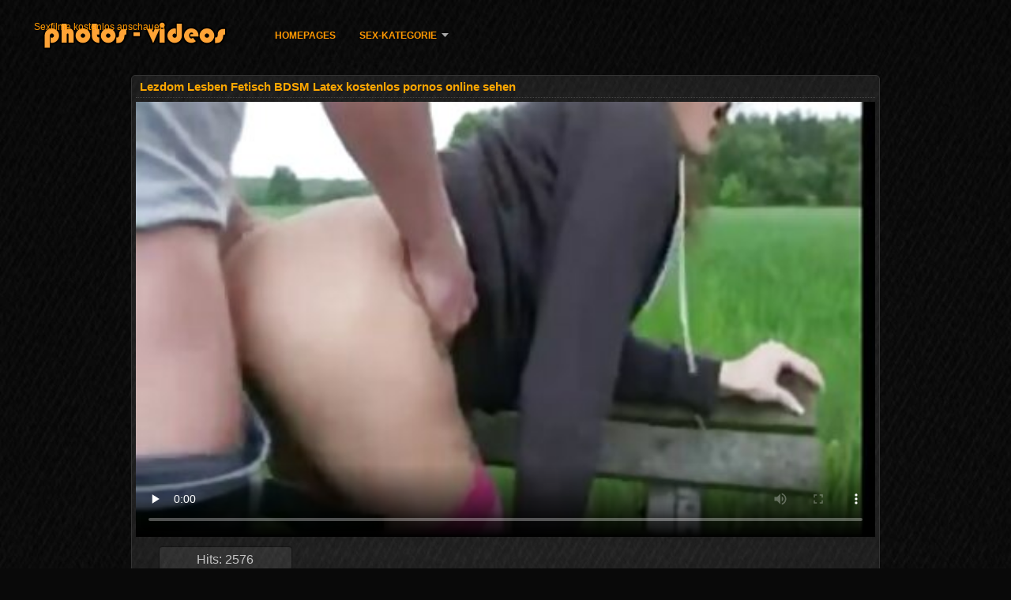

--- FILE ---
content_type: text/html; charset=UTF-8
request_url: https://de.amatorvideok.top/video/28/lezdom-lesben-fetisch-bdsm-latex-kostenlos-pornos-online-sehen
body_size: 10059
content:
<!DOCTYPE html>
<html lang="de">
<head>
<meta http-equiv="Content-Language" content="de" />
<title>Lezdom Lesben Fetisch BDSM Latex kostenlos pornos online sehen</title>
<meta http-equiv="Content-Type" content="text/html; charset=utf-8" />
<meta name="viewport" content="width=device-width, initial-scale=1.0">
<meta http-equiv="X-UA-Compatible" content="IE=edge" />
<meta name="keywords" content="Sexfilme kostenlos anschauen, sex porno sexy porno-videos " />
<meta name="description" content="Zwei Lesben dominieren eine kostenlos pornos online sehen dritte" />
<link rel="canonical" href="https://de.amatorvideok.top/video/28/lezdom-lesben-fetisch-bdsm-latex-kostenlos-pornos-online-sehen/"/>
<link rel="shortcut icon" href="https://de.amatorvideok.top/files/favicon.ico" />
<link rel="stylesheet" href="https://de.amatorvideok.top/files/style_new.css" type="text/css" media="all">
<meta name="author" content="PornoMan" />
<meta name="robots" content="ALL" />
<meta name="revisit-after" content="1 day" />
<meta name="rating" content="RTA-5042-1996-1400-1577-RTA" />
<base target="_blank">
<style>body,.video_block {font-family: Arial;}</style></head>
<body><header role="banner">
<div id="header">
<div class="header_holder"><nav role="navigation">
<div id="logo"><a href="https://de.amatorvideok.top/" target="_self">Sexfilme kostenlos anschauen</a></div>
<div id="top-menu">
<a href="https://de.amatorvideok.top/" target="_self">Homepages </a>
<span class="categoriesHref"><a title="Porno-Kategorie " href="https://de.amatorvideok.top/categoryall.html" class=" cathref drop_down" target="_self">Sex-Kategorie <span class="dropdown_arrow"></span></a><div class="arrow_popup"></div><div class="cat_popup">
<ul class="categories_dropdown_ul">
<li><a title="Amateur-ficken" href="https://de.amatorvideok.top/category/amateur/" target="_self">Amateur-ficken</a></li><li><a title="HD" href="https://de.amatorvideok.top/category/hd/" target="_self">HD</a></li><li><a title="Sexy teens" href="https://de.amatorvideok.top/category/teens/" target="_self">Sexy teens</a></li><li><a title="Orientalische porno" href="https://de.amatorvideok.top/category/asian/" target="_self">Orientalische porno</a></li><li><a title="Reife xxx" href="https://de.amatorvideok.top/category/matures/" target="_self">Reife xxx</a></li><li><a title="Sexy milf" href="https://de.amatorvideok.top/category/milf/" target="_self">Sexy milf</a></li><li><a title="Heißen blowjob" href="https://de.amatorvideok.top/category/blowjobs/" target="_self">Heißen blowjob</a></li><li><a title="Harte sex-hd" href="https://de.amatorvideok.top/category/hardcore/" target="_self">Harte sex-hd</a></li><li><a title="Große Natürliche Titten" href="https://de.amatorvideok.top/category/big_boobs/" target="_self">Große Natürliche Titten</a></li><li><a title="Cumshot Filme" href="https://de.amatorvideok.top/category/cumshots/" target="_self">Cumshot Filme</a></li>
</ul><ul class="categories_dropdown_ul">
<li><a title="Sexy masturbation" href="https://de.amatorvideok.top/category/masturbation/" target="_self">Sexy masturbation</a></li><li><a title="Anal-sex-video" href="https://de.amatorvideok.top/category/anal/" target="_self">Anal-sex-video</a></li><li><a title="Japanisch" href="https://de.amatorvideok.top/category/japanese/" target="_self">Japanisch</a></li><li><a title="Muschi" href="https://de.amatorvideok.top/category/pussy/" target="_self">Muschi</a></li><li><a title="Bespitzelung" href="https://de.amatorvideok.top/category/voyeur/" target="_self">Bespitzelung</a></li><li><a title="Alt+jung" href="https://de.amatorvideok.top/category/old+young/" target="_self">Alt+jung</a></li><li><a title="Heiße Frauen" href="https://de.amatorvideok.top/category/babes/" target="_self">Heiße Frauen</a></li><li><a title="Frau" href="https://de.amatorvideok.top/category/wife/" target="_self">Frau</a></li><li><a title="Mammy" href="https://de.amatorvideok.top/category/grannies/" target="_self">Mammy</a></li><li><a title="Bbw" href="https://de.amatorvideok.top/category/bbw/" target="_self">Bbw</a></li>
</ul><ul class="categories_dropdown_ul">
<li><a title="Öffentliche Nacktheit und sex" href="https://de.amatorvideok.top/category/public_nudity/" target="_self">Öffentliche Nacktheit und sex</a></li><li><a title="Lesben in der Liebe" href="https://de.amatorvideok.top/category/lesbians/" target="_self">Lesben in der Liebe</a></li><li><a title="Interracial" href="https://de.amatorvideok.top/category/interracial/" target="_self">Interracial</a></li><li><a title="Sexy Blondinen" href="https://de.amatorvideok.top/category/blondes/" target="_self">Sexy Blondinen</a></li><li><a title="Versteckte Nocken" href="https://de.amatorvideok.top/category/hidden_cams/" target="_self">Versteckte Nocken</a></li><li><a title="Sexy Deutsche" href="https://de.amatorvideok.top/category/german/" target="_self">Sexy Deutsche</a></li><li><a title="Sexy brünetten" href="https://de.amatorvideok.top/category/brunettes/" target="_self">Sexy brünetten</a></li><li><a title="Femdom" href="https://de.amatorvideok.top/category/femdom/" target="_self">Femdom</a></li><li><a title="Sexy handjobs" href="https://de.amatorvideok.top/category/handjobs/" target="_self">Sexy handjobs</a></li><li><a title="Hardcore bdsm" href="https://de.amatorvideok.top/category/bdsm/" target="_self">Hardcore bdsm</a></li>
</ul><ul class="categories_dropdown_ul">
<li><a title="Creampie" href="https://de.amatorvideok.top/category/creampie/" target="_self">Creampie</a></li><li><a title="Haarig" href="https://de.amatorvideok.top/category/hairy/" target="_self">Haarig</a></li><li><a title="Sexspielzeug" href="https://de.amatorvideok.top/category/sex_toys/" target="_self">Sexspielzeug</a></li><li><a title="Facials" href="https://de.amatorvideok.top/category/facials/" target="_self">Facials</a></li><li><a title="Sexy blinkt" href="https://de.amatorvideok.top/category/flashing/" target="_self">Sexy blinkt</a></li><li><a title="Sexy pov" href="https://de.amatorvideok.top/category/pov/" target="_self">Sexy pov</a></li><li><a title="Sex Strümpfe" href="https://de.amatorvideok.top/category/stockings/" target="_self">Sex Strümpfe</a></li><li><a title="Gruppensex" href="https://de.amatorvideok.top/category/group_sex/" target="_self">Gruppensex</a></li><li><a title="Sexy Titten" href="https://de.amatorvideok.top/category/tits/" target="_self">Sexy Titten</a></li><li><a title="Sexy Hahnrei" href="https://de.amatorvideok.top/category/cuckold/" target="_self">Sexy Hahnrei</a></li>
</ul><ul class="categories_dropdown_ul">
<li><a title="Sexy Dreier" href="https://de.amatorvideok.top/category/threesomes/" target="_self">Sexy Dreier</a></li><li><a title="Schwarzer porno" href="https://de.amatorvideok.top/category/black+ebony/" target="_self">Schwarzer porno</a></li><li><a title="Sexy webcams" href="https://de.amatorvideok.top/category/webcams/" target="_self">Sexy webcams</a></li><li><a title="Sex Pornostars" href="https://de.amatorvideok.top/category/pornstars/" target="_self">Sex Pornostars</a></li><li><a title="Sexy celebrities" href="https://de.amatorvideok.top/category/celebrities/" target="_self">Sexy celebrities</a></li><li><a title="Sexy Französisch" href="https://de.amatorvideok.top/category/french/" target="_self">Sexy Französisch</a></li><li><a title="Sexy dildo" href="https://de.amatorvideok.top/category/dildo/" target="_self">Sexy dildo</a></li><li><a title="Sexy Mama" href="https://de.amatorvideok.top/category/mom/" target="_self">Sexy Mama</a></li><li><a title="Nahaufnahmen" href="https://de.amatorvideok.top/category/close-ups/" target="_self">Nahaufnahmen</a></li><li><a title="Xxx großer Schwanz" href="https://de.amatorvideok.top/category/big_cock/" target="_self">Xxx großer Schwanz</a></li>
</ul><span style="float:none;clear:both;"></span><div class="div_all_categories"><a class="all_categories" href="https://de.amatorvideok.top/categoryall.html" target="_self">Alle Themen </a></div></div></span>
</div>
</nav><div class="clear"></div>
</div>
</div>
</header><main role="main"><div id="content">
<div class="content"><div class="video_cols">
<div class="col_video">
<div>
<h1>Lezdom Lesben Fetisch BDSM Latex kostenlos pornos online sehen</h1>
<div class="flashdata"><div id="myElement">
<video preload="none" controls poster="https://de.amatorvideok.top/media/thumbs/8/v00028.jpg?1618531409" style="top: 0; left: 0; width: 100%; height: 100%; background-color: #000;"><source src="https://vs8.videosrc.net/s/e/e4/e414d5ded3d7e8115c0d495aaa056e8b.mp4?md5=jrfKe_4Kv0xY6shEQaL8VA&expires=1768988526" type="video/mp4"/></video>
</div></div>
<div class="video_extras">
<div class="video-views video-bubble">Hits:  2576</div>
<div class="clear"></div>
<div class="video-categories margin-categories"><div class="category-label">Website-Kategorien </div>
<a href="/category/amateur/">Amateur-ficken</a> <a href="/category/public_nudity/">Öffentliche Nacktheit und sex</a> <a href="/category/german/">Sexy Deutsche</a> <a href="/category/outdoor/">Xxx zu blinken</a> 
<a href="/tag/191/">kostenlos pornos online sehen</a> 
<div class="clear"></div></div>
<div class="story_desription">Zwei Lesben dominieren eine kostenlos pornos online sehen dritte</div></div>
</div>
</div>

<div class="col_side">XXX 
<ul class="video_list_top_days">		
<li class="one_col_video">
	<a href="https://de.amatorvideok.top/link.php"><span class="video_image"><img src="https://de.amatorvideok.top/media/thumbs/5/v07515.jpg?1620350158" alt="über das sexfilme umsonst ansehen Knie Band 5"/></span>
	<p>über das sexfilme umsonst ansehen Knie Band 5</p>
		<span class="duration">03:48</span>
		<div class="video_views"><i class="icon-visibility"></i>43435</div>
		<div class="mini-rating" title="Votes: 911">911<i class="icon-video-list-thumbs-up icon-thumbs-up"></i></div></a>
</li><li class="one_col_video">
	<a href="https://de.amatorvideok.top/link.php"><span class="video_image"><img src="https://de.amatorvideok.top/media/thumbs/6/v03336.jpg?1620534661" alt="Zia Evita Teil sexvidios kostenlos anschauen 1 D-S88"/></span>
	<p>Zia Evita Teil sexvidios kostenlos anschauen 1 D-S88</p>
		<span class="duration">04:24</span>
		<div class="video_views"><i class="icon-visibility"></i>46530</div>
		<div class="mini-rating" title="Votes: 913">913<i class="icon-video-list-thumbs-up icon-thumbs-up"></i></div></a>
</li><li class="one_col_video">
	<a href="/video/2336/sexy-anita-pearl-spielt-ihre-pornofilme-kostenlos-online-anschauen-muschi-mit-ihren-f%C3%BC%C3%9Fen/"><span class="video_image"><img src="https://de.amatorvideok.top/media/thumbs/6/v02336.jpg?1618454869" alt="Sexy Anita Pearl spielt ihre pornofilme kostenlos online anschauen Muschi mit ihren Füßen"/></span>
	<p>Sexy Anita Pearl spielt ihre pornofilme kostenlos online anschauen Muschi mit ihren Füßen</p>
		<span class="duration">04:17</span>
		<div class="video_views"><i class="icon-visibility"></i>44649</div>
		<div class="mini-rating" title="Votes: 790">790<i class="icon-video-list-thumbs-up icon-thumbs-up"></i></div></a>
</li>
<li class="clear"></li>
</ul></div>
<div class="clear"></div>
</div>
<div class="related">
<div class="block_head"><h2>Ähnliche Sexfilme kostenlos anschauen sexy hot Pornos </h2></div>
<ul class="video_list">		
<li class="video_block">
	<a href="https://de.amatorvideok.top/link.php"><span class="video_image"><img src="https://de.amatorvideok.top/media/thumbs/6/v04516.jpg?1619419553" alt="Ältere reife Schlampe verbreitet Muschi sex film ansehen wird gefickt" width="450" height="265"></span>
	<p>Ältere reife Schlampe verbreitet Muschi sex film ansehen wird gefickt</p>
		<span class="duration">05:40</span>
		<div class="video_views"><i class="icon-visibility"></i>40785</div>
		<div class="mini-rating" title="Votes: 712">712<i class="icon-video-list-thumbs-up icon-thumbs-up"></i></div></a>
</li><li class="video_block">
	<a href="https://de.amatorvideok.top/link.php"><span class="video_image"><img src="https://de.amatorvideok.top/media/thumbs/9/v05719.jpg?1621036889" alt="Sandwich 1 fickfilme ansehen" width="450" height="265"></span>
	<p>Sandwich 1 fickfilme ansehen</p>
		<span class="duration">05:55</span>
		<div class="video_views"><i class="icon-visibility"></i>42791</div>
		<div class="mini-rating" title="Votes: 641">641<i class="icon-video-list-thumbs-up icon-thumbs-up"></i></div></a>
</li><li class="video_block">
	<a href="/video/3400/rote-freie-pornos-ansehen-couch/"><span class="video_image"><img src="https://de.amatorvideok.top/media/thumbs/0/v03400.jpg?1622167239" alt="Rote freie pornos ansehen Couch" width="450" height="265"></span>
	<p>Rote freie pornos ansehen Couch</p>
		<span class="duration">09:48</span>
		<div class="video_views"><i class="icon-visibility"></i>36551</div>
		<div class="mini-rating" title="Votes: 471">471<i class="icon-video-list-thumbs-up icon-thumbs-up"></i></div></a>
</li><li class="video_block">
	<a href="https://de.amatorvideok.top/link.php"><span class="video_image"><img src="https://de.amatorvideok.top/media/thumbs/0/v04010.jpg?1617240770" alt="Wer ist diese scharfe Folter? 2 gratis porno kostenlos ansehen" width="450" height="265"></span>
	<p>Wer ist diese scharfe Folter? 2 gratis porno kostenlos ansehen</p>
		<span class="duration">10:23</span>
		<div class="video_views"><i class="icon-visibility"></i>33243</div>
		<div class="mini-rating" title="Votes: 412">412<i class="icon-video-list-thumbs-up icon-thumbs-up"></i></div></a>
</li><li class="video_block">
	<a href="/video/2776/extremfantasies-von-pornovideos-kostenlos-ansehen-ruscams/"><span class="video_image"><img src="https://de.amatorvideok.top/media/thumbs/6/v02776.jpg?1617876188" alt="ExtremFantasies von pornovideos kostenlos ansehen RusCams" width="450" height="265"></span>
	<p>ExtremFantasies von pornovideos kostenlos ansehen RusCams</p>
		<span class="duration">02:59</span>
		<div class="video_views"><i class="icon-visibility"></i>33841</div>
		<div class="mini-rating" title="Votes: 412">412<i class="icon-video-list-thumbs-up icon-thumbs-up"></i></div></a>
</li><li class="video_block">
	<a href="https://de.amatorvideok.top/link.php"><span class="video_image"><img src="https://de.amatorvideok.top/media/thumbs/1/v09321.jpg?1614008859" alt="DEEPTHROAT-AWARD fickfilme ansehen" width="450" height="265"></span>
	<p>DEEPTHROAT-AWARD fickfilme ansehen</p>
		<span class="duration">05:42</span>
		<div class="video_views"><i class="icon-visibility"></i>31818</div>
		<div class="mini-rating" title="Votes: 363">363<i class="icon-video-list-thumbs-up icon-thumbs-up"></i></div></a>
</li><li class="video_block">
	<a href="/video/7326/geile-franz%C3%B6sische-oma-das-dienstm%C3%A4dchen-nehmen-ernsthaften-schwanz-pornofilme-umsonst-schauen-/"><span class="video_image"><img src="https://de.amatorvideok.top/media/thumbs/6/v07326.jpg?1617308389" alt="Geile französische Oma & das Dienstmädchen nehmen ernsthaften Schwanz pornofilme umsonst schauen !!" width="450" height="265"></span>
	<p>Geile französische Oma & das Dienstmädchen nehmen ernsthaften Schwanz pornofilme umsonst schauen !!</p>
		<span class="duration">01:02</span>
		<div class="video_views"><i class="icon-visibility"></i>32749</div>
		<div class="mini-rating" title="Votes: 367">367<i class="icon-video-list-thumbs-up icon-thumbs-up"></i></div></a>
</li><li class="video_block">
	<a href="/video/3055/daiya-kostenlose-pornos-online-schauen-mizusawa/"><span class="video_image"><img src="https://de.amatorvideok.top/media/thumbs/5/v03055.jpg?1621382457" alt="Daiya kostenlose pornos online schauen Mizusawa" width="450" height="265"></span>
	<p>Daiya kostenlose pornos online schauen Mizusawa</p>
		<span class="duration">03:36</span>
		<div class="video_views"><i class="icon-visibility"></i>28814</div>
		<div class="mini-rating" title="Votes: 318">318<i class="icon-video-list-thumbs-up icon-thumbs-up"></i></div></a>
</li><li class="video_block">
	<a href="/video/615/gruppensex-im-pornofilme-kostenfrei-ansehen-wald/"><span class="video_image"><img src="https://de.amatorvideok.top/media/thumbs/5/v00615.jpg?1621567849" alt="Gruppensex im pornofilme kostenfrei ansehen Wald" width="450" height="265"></span>
	<p>Gruppensex im pornofilme kostenfrei ansehen Wald</p>
		<span class="duration">04:48</span>
		<div class="video_views"><i class="icon-visibility"></i>24151</div>
		<div class="mini-rating" title="Votes: 266">266<i class="icon-video-list-thumbs-up icon-thumbs-up"></i></div></a>
</li><li class="video_block">
	<a href="https://de.amatorvideok.top/link.php"><span class="video_image"><img src="https://de.amatorvideok.top/media/thumbs/0/v07650.jpg?1622262655" alt="nuttig anal gran sexfilme anschauen" width="450" height="265"></span>
	<p>nuttig anal gran sexfilme anschauen</p>
		<span class="duration">11:08</span>
		<div class="video_views"><i class="icon-visibility"></i>35774</div>
		<div class="mini-rating" title="Votes: 394">394<i class="icon-video-list-thumbs-up icon-thumbs-up"></i></div></a>
</li><li class="video_block">
	<a href="https://de.amatorvideok.top/link.php"><span class="video_image"><img src="https://de.amatorvideok.top/media/thumbs/9/v02659.jpg?1618450269" alt="nette Frau kostenlose sexfilme sehen part2" width="450" height="265"></span>
	<p>nette Frau kostenlose sexfilme sehen part2</p>
		<span class="duration">04:43</span>
		<div class="video_views"><i class="icon-visibility"></i>23100</div>
		<div class="mini-rating" title="Votes: 253">253<i class="icon-video-list-thumbs-up icon-thumbs-up"></i></div></a>
</li><li class="video_block">
	<a href="/video/4821/wichtiger-kostenlos-pornos-online-gucken-bericht/"><span class="video_image"><img src="https://de.amatorvideok.top/media/thumbs/1/v04821.jpg?1614282529" alt="Wichtiger kostenlos pornos online gucken Bericht" width="450" height="265"></span>
	<p>Wichtiger kostenlos pornos online gucken Bericht</p>
		<span class="duration">04:57</span>
		<div class="video_views"><i class="icon-visibility"></i>20007</div>
		<div class="mini-rating" title="Votes: 219">219<i class="icon-video-list-thumbs-up icon-thumbs-up"></i></div></a>
</li><li class="video_block">
	<a href="/video/5739/jane-und-petra-und-ein-schwanz-sexfilme-kostenlos-online-anschauen/"><span class="video_image"><img src="https://de.amatorvideok.top/media/thumbs/9/v05739.jpg?1620259263" alt="Jane und Petra und ein Schwanz sexfilme kostenlos online anschauen" width="450" height="265"></span>
	<p>Jane und Petra und ein Schwanz sexfilme kostenlos online anschauen</p>
		<span class="duration">05:37</span>
		<div class="video_views"><i class="icon-visibility"></i>28354</div>
		<div class="mini-rating" title="Votes: 308">308<i class="icon-video-list-thumbs-up icon-thumbs-up"></i></div></a>
</li><li class="video_block">
	<a href="/video/7492/mehr-teen-sexfilme-kostenlos-ohne-anmeldung-ansehen-girls-auf-camvirgo-/"><span class="video_image"><img src="https://de.amatorvideok.top/media/thumbs/2/v07492.jpg?1619913672" alt="Mehr Teen sexfilme kostenlos ohne anmeldung ansehen Girls auf CamVirgo!" width="450" height="265"></span>
	<p>Mehr Teen sexfilme kostenlos ohne anmeldung ansehen Girls auf CamVirgo!</p>
		<span class="duration">04:00</span>
		<div class="video_views"><i class="icon-visibility"></i>22853</div>
		<div class="mini-rating" title="Votes: 248">248<i class="icon-video-list-thumbs-up icon-thumbs-up"></i></div></a>
</li><li class="video_block">
	<a href="/video/5228/die-freie-pornos-ansehen-vollbusige-milf-benutzt-sexspielzeug-in-einer-durchbohrten-feuchten-muschi/"><span class="video_image"><img src="https://de.amatorvideok.top/media/thumbs/8/v05228.jpg?1619414214" alt="Die freie pornos ansehen vollbusige Milf benutzt Sexspielzeug in einer durchbohrten feuchten Muschi" width="450" height="265"></span>
	<p>Die freie pornos ansehen vollbusige Milf benutzt Sexspielzeug in einer durchbohrten feuchten Muschi</p>
		<span class="duration">15:50</span>
		<div class="video_views"><i class="icon-visibility"></i>22067</div>
		<div class="mini-rating" title="Votes: 239">239<i class="icon-video-list-thumbs-up icon-thumbs-up"></i></div></a>
</li><li class="video_block">
	<a href="https://de.amatorvideok.top/link.php"><span class="video_image"><img src="https://de.amatorvideok.top/media/thumbs/9/v05869.jpg?1614029543" alt="Interracial Dreier privat pornos kostenlos ansehen" width="450" height="265"></span>
	<p>Interracial Dreier privat pornos kostenlos ansehen</p>
		<span class="duration">01:58</span>
		<div class="video_views"><i class="icon-visibility"></i>22830</div>
		<div class="mini-rating" title="Votes: 247">247<i class="icon-video-list-thumbs-up icon-thumbs-up"></i></div></a>
</li><li class="video_block">
	<a href="https://de.amatorvideok.top/link.php"><span class="video_image"><img src="https://de.amatorvideok.top/media/thumbs/5/v01765.jpg?1621396841" alt="Wie bewerte ich einen exotischen Tänzer? pornofilme umsonst schauen" width="450" height="265"></span>
	<p>Wie bewerte ich einen exotischen Tänzer? pornofilme umsonst schauen</p>
		<span class="duration">02:02</span>
		<div class="video_views"><i class="icon-visibility"></i>23592</div>
		<div class="mini-rating" title="Votes: 255">255<i class="icon-video-list-thumbs-up icon-thumbs-up"></i></div></a>
</li><li class="video_block">
	<a href="/video/7254/zwei-sexy-redbones-topdog-deutschsprachige-sexfilme-kostenlos-ansehen/"><span class="video_image"><img src="https://de.amatorvideok.top/media/thumbs/4/v07254.jpg?1620617469" alt="ZWEI SEXY REDBONES TOPDOG deutschsprachige sexfilme kostenlos ansehen" width="450" height="265"></span>
	<p>ZWEI SEXY REDBONES TOPDOG deutschsprachige sexfilme kostenlos ansehen</p>
		<span class="duration">04:21</span>
		<div class="video_views"><i class="icon-visibility"></i>20446</div>
		<div class="mini-rating" title="Votes: 221">221<i class="icon-video-list-thumbs-up icon-thumbs-up"></i></div></a>
</li><li class="video_block">
	<a href="/video/1888/cougar-wird-an-ihrem-handgelenk-aufgeh%C3%A4ngt-und-deutsche-pornos-kostenlos-ansehen-hart-gefickt/"><span class="video_image"><img src="https://de.amatorvideok.top/media/thumbs/8/v01888.jpg?1614826909" alt="Cougar wird an ihrem Handgelenk aufgehängt und deutsche pornos kostenlos ansehen hart gefickt" width="450" height="265"></span>
	<p>Cougar wird an ihrem Handgelenk aufgehängt und deutsche pornos kostenlos ansehen hart gefickt</p>
		<span class="duration">04:00</span>
		<div class="video_views"><i class="icon-visibility"></i>21001</div>
		<div class="mini-rating" title="Votes: 227">227<i class="icon-video-list-thumbs-up icon-thumbs-up"></i></div></a>
</li><li class="video_block">
	<a href="/video/9275/paulraymond-babe-sexfilme-gratis-anschauen-jennifer-vom-mayfair-magazine/"><span class="video_image"><img src="https://de.amatorvideok.top/media/thumbs/5/v09275.jpg?1618727547" alt="PaulRaymond Babe sexfilme gratis anschauen Jennifer vom Mayfair Magazine" width="450" height="265"></span>
	<p>PaulRaymond Babe sexfilme gratis anschauen Jennifer vom Mayfair Magazine</p>
		<span class="duration">03:12</span>
		<div class="video_views"><i class="icon-visibility"></i>16931</div>
		<div class="mini-rating" title="Votes: 183">183<i class="icon-video-list-thumbs-up icon-thumbs-up"></i></div></a>
</li><li class="video_block">
	<a href="/video/7049/strapon-hd-pornos-anschauen/"><span class="video_image"><img src="https://de.amatorvideok.top/media/thumbs/9/v07049.jpg?1622093473" alt="STRAPON hd pornos anschauen" width="450" height="265"></span>
	<p>STRAPON hd pornos anschauen</p>
		<span class="duration">06:04</span>
		<div class="video_views"><i class="icon-visibility"></i>15913</div>
		<div class="mini-rating" title="Votes: 172">172<i class="icon-video-list-thumbs-up icon-thumbs-up"></i></div></a>
</li><li class="video_block">
	<a href="/video/5717/humm-big-kostenlose-pornovideos-anschauen-toys-kleine-muschi/"><span class="video_image"><img src="https://de.amatorvideok.top/media/thumbs/7/v05717.jpg?1622167245" alt="Humm Big kostenlose pornovideos anschauen Toys Kleine Muschi" width="450" height="265"></span>
	<p>Humm Big kostenlose pornovideos anschauen Toys Kleine Muschi</p>
		<span class="duration">06:44</span>
		<div class="video_views"><i class="icon-visibility"></i>13785</div>
		<div class="mini-rating" title="Votes: 149">149<i class="icon-video-list-thumbs-up icon-thumbs-up"></i></div></a>
</li><li class="video_block">
	<a href="/video/8885/hannibal-kostenlose-pornos-online-anschauen/"><span class="video_image"><img src="https://de.amatorvideok.top/media/thumbs/5/v08885.jpg?1614018764" alt="Hannibal kostenlose pornos online anschauen" width="450" height="265"></span>
	<p>Hannibal kostenlose pornos online anschauen</p>
		<span class="duration">08:00</span>
		<div class="video_views"><i class="icon-visibility"></i>20262</div>
		<div class="mini-rating" title="Votes: 219">219<i class="icon-video-list-thumbs-up icon-thumbs-up"></i></div></a>
</li><li class="video_block">
	<a href="/video/4224/auftr%C3%A4ge-gratis-pornos-anschauen/"><span class="video_image"><img src="https://de.amatorvideok.top/media/thumbs/4/v04224.jpg?1617535041" alt="Aufträge gratis pornos anschauen" width="450" height="265"></span>
	<p>Aufträge gratis pornos anschauen</p>
		<span class="duration">05:10</span>
		<div class="video_views"><i class="icon-visibility"></i>17948</div>
		<div class="mini-rating" title="Votes: 194">194<i class="icon-video-list-thumbs-up icon-thumbs-up"></i></div></a>
</li><li class="video_block">
	<a href="/video/8173/natural-busty-sexy-milfs-pornofilme-kostenlos-anschauen-beste-sammlung/"><span class="video_image"><img src="https://de.amatorvideok.top/media/thumbs/3/v08173.jpg?1619235978" alt="Natural Busty Sexy Milfs pornofilme kostenlos anschauen - Beste Sammlung" width="450" height="265"></span>
	<p>Natural Busty Sexy Milfs pornofilme kostenlos anschauen - Beste Sammlung</p>
		<span class="duration">02:31</span>
		<div class="video_views"><i class="icon-visibility"></i>12029</div>
		<div class="mini-rating" title="Votes: 130">130<i class="icon-video-list-thumbs-up icon-thumbs-up"></i></div></a>
</li><li class="video_block">
	<a href="/video/865/carina-anal-teil-kostenlose-ponos-anschauen-3/"><span class="video_image"><img src="https://de.amatorvideok.top/media/thumbs/5/v00865.jpg?1620698467" alt="Carina anal - Teil kostenlose ponos anschauen 3" width="450" height="265"></span>
	<p>Carina anal - Teil kostenlose ponos anschauen 3</p>
		<span class="duration">06:57</span>
		<div class="video_views"><i class="icon-visibility"></i>24424</div>
		<div class="mini-rating" title="Votes: 264">264<i class="icon-video-list-thumbs-up icon-thumbs-up"></i></div></a>
</li><li class="video_block">
	<a href="/video/6200/reife-blonde-shablee-sexfilme-kostenlos-online-ansehen-dreier/"><span class="video_image"><img src="https://de.amatorvideok.top/media/thumbs/0/v06200.jpg?1620008152" alt="reife blonde Shablee sexfilme kostenlos online ansehen Dreier" width="450" height="265"></span>
	<p>reife blonde Shablee sexfilme kostenlos online ansehen Dreier</p>
		<span class="duration">02:39</span>
		<div class="video_views"><i class="icon-visibility"></i>8645</div>
		<div class="mini-rating" title="Votes: 85">85<i class="icon-video-list-thumbs-up icon-thumbs-up"></i></div></a>
</li><li class="video_block">
	<a href="/video/3791/echtes-tschechisches-deutsche-pornos-online-sehen-teeniepaar-spielt-und-masturbiert/"><span class="video_image"><img src="https://de.amatorvideok.top/media/thumbs/1/v03791.jpg?1614863028" alt="Echtes tschechisches deutsche pornos online sehen Teeniepaar spielt und masturbiert" width="450" height="265"></span>
	<p>Echtes tschechisches deutsche pornos online sehen Teeniepaar spielt und masturbiert</p>
		<span class="duration">01:21</span>
		<div class="video_views"><i class="icon-visibility"></i>6968</div>
		<div class="mini-rating" title="Votes: 62">62<i class="icon-video-list-thumbs-up icon-thumbs-up"></i></div></a>
</li><li class="video_block">
	<a href="/video/6448/summer-cummings-lesben-ficken-gratis-fickfilme-anschauen-auf-einem-fahrrad/"><span class="video_image"><img src="https://de.amatorvideok.top/media/thumbs/8/v06448.jpg?1617251573" alt="Summer Cummings Lesben ficken gratis fickfilme anschauen auf einem Fahrrad" width="450" height="265"></span>
	<p>Summer Cummings Lesben ficken gratis fickfilme anschauen auf einem Fahrrad</p>
		<span class="duration">02:49</span>
		<div class="video_views"><i class="icon-visibility"></i>9415</div>
		<div class="mini-rating" title="Votes: 81">81<i class="icon-video-list-thumbs-up icon-thumbs-up"></i></div></a>
</li><li class="video_block">
	<a href="/video/2469/bandaison-3-sexfilme-anschauen-kostenlos/"><span class="video_image"><img src="https://de.amatorvideok.top/media/thumbs/9/v02469.jpg?1616143734" alt="BANDAISON 3 sexfilme anschauen kostenlos" width="450" height="265"></span>
	<p>BANDAISON 3 sexfilme anschauen kostenlos</p>
		<span class="duration">02:09</span>
		<div class="video_views"><i class="icon-visibility"></i>7929</div>
		<div class="mini-rating" title="Votes: 67">67<i class="icon-video-list-thumbs-up icon-thumbs-up"></i></div></a>
</li><li class="video_block">
	<a href="/video/400/gebundener-pornofilme-gratis-gucken-stock-gepeitscht-und-gespielt/"><span class="video_image"><img src="https://de.amatorvideok.top/media/thumbs/0/v00400.jpg?1619231452" alt="Gebundener pornofilme gratis gucken Stock gepeitscht und gespielt" width="450" height="265"></span>
	<p>Gebundener pornofilme gratis gucken Stock gepeitscht und gespielt</p>
		<span class="duration">04:55</span>
		<div class="video_views"><i class="icon-visibility"></i>7810</div>
		<div class="mini-rating" title="Votes: 64">64<i class="icon-video-list-thumbs-up icon-thumbs-up"></i></div></a>
</li><li class="video_block">
	<a href="/video/2066/verdammte-ferien-sexfilme-sehen/"><span class="video_image"><img src="https://de.amatorvideok.top/media/thumbs/6/v02066.jpg?1621386084" alt="Verdammte Ferien sexfilme sehen" width="450" height="265"></span>
	<p>Verdammte Ferien sexfilme sehen</p>
		<span class="duration">02:35</span>
		<div class="video_views"><i class="icon-visibility"></i>8770</div>
		<div class="mini-rating" title="Votes: 71">71<i class="icon-video-list-thumbs-up icon-thumbs-up"></i></div></a>
</li><li class="video_block">
	<a href="/video/3513/seltene-kostenlose-fickfilme-anschauen-dp-f%C3%BCr-eine-heisse-milf/"><span class="video_image"><img src="https://de.amatorvideok.top/media/thumbs/3/v03513.jpg?1621214164" alt="SELTENE kostenlose fickfilme anschauen DP FÜR EINE HEISSE MILF" width="450" height="265"></span>
	<p>SELTENE kostenlose fickfilme anschauen DP FÜR EINE HEISSE MILF</p>
		<span class="duration">11:10</span>
		<div class="video_views"><i class="icon-visibility"></i>9000</div>
		<div class="mini-rating" title="Votes: 72">72<i class="icon-video-list-thumbs-up icon-thumbs-up"></i></div></a>
</li><li class="video_block">
	<a href="/video/9180/reifer-amateur-mit-einem-gro%C3%9Fen-dildo-pornos-online-gucken/"><span class="video_image"><img src="https://de.amatorvideok.top/media/thumbs/0/v09180.jpg?1614131190" alt="Reifer Amateur mit einem großen Dildo pornos online gucken" width="450" height="265"></span>
	<p>Reifer Amateur mit einem großen Dildo pornos online gucken</p>
		<span class="duration">06:06</span>
		<div class="video_views"><i class="icon-visibility"></i>20871</div>
		<div class="mini-rating" title="Votes: 162">162<i class="icon-video-list-thumbs-up icon-thumbs-up"></i></div></a>
</li><li class="video_block">
	<a href="/video/5910/zwei-hei%C3%9Fe-teenager-rauchen-kostenlos-pornos-schauen-zigaretten-w%C3%A4hrend-sie-titten-zeigen-/"><span class="video_image"><img src="https://de.amatorvideok.top/media/thumbs/0/v05910.jpg?1622250038" alt="Zwei heiße Teenager rauchen kostenlos pornos schauen Zigaretten, während sie Titten zeigen." width="450" height="265"></span>
	<p>Zwei heiße Teenager rauchen kostenlos pornos schauen Zigaretten, während sie Titten zeigen.</p>
		<span class="duration">04:21</span>
		<div class="video_views"><i class="icon-visibility"></i>8547</div>
		<div class="mini-rating" title="Votes: 65">65<i class="icon-video-list-thumbs-up icon-thumbs-up"></i></div></a>
</li><li class="video_block">
	<a href="/video/4708/bbw-blowjob-und-schlucken-kostenlos-handypornos-anschauen/"><span class="video_image"><img src="https://de.amatorvideok.top/media/thumbs/8/v04708.jpg?1618988416" alt="BBW Blowjob und schlucken kostenlos handypornos anschauen" width="450" height="265"></span>
	<p>BBW Blowjob und schlucken kostenlos handypornos anschauen</p>
		<span class="duration">12:21</span>
		<div class="video_views"><i class="icon-visibility"></i>10440</div>
		<div class="mini-rating" title="Votes: 79">79<i class="icon-video-list-thumbs-up icon-thumbs-up"></i></div></a>
</li><li class="video_block">
	<a href="/video/3168/zuzinka-bringt-einem-m%C3%A4dchen-bei-wie-man-pornofilme-anschauen-kostenlos-hart-bj-macht/"><span class="video_image"><img src="https://de.amatorvideok.top/media/thumbs/8/v03168.jpg?1620097248" alt="Zuzinka bringt einem Mädchen bei, wie man pornofilme anschauen kostenlos hart bj macht" width="450" height="265"></span>
	<p>Zuzinka bringt einem Mädchen bei, wie man pornofilme anschauen kostenlos hart bj macht</p>
		<span class="duration">10:54</span>
		<div class="video_views"><i class="icon-visibility"></i>12365</div>
		<div class="mini-rating" title="Votes: 92">92<i class="icon-video-list-thumbs-up icon-thumbs-up"></i></div></a>
</li><li class="video_block">
	<a href="/video/416/amateur-kostenlose-pornos-zum-anschauen-freundin-necken/"><span class="video_image"><img src="https://de.amatorvideok.top/media/thumbs/6/v00416.jpg?1617983305" alt="Amateur kostenlose pornos zum anschauen Freundin necken" width="450" height="265"></span>
	<p>Amateur kostenlose pornos zum anschauen Freundin necken</p>
		<span class="duration">02:41</span>
		<div class="video_views"><i class="icon-visibility"></i>9053</div>
		<div class="mini-rating" title="Votes: 67">67<i class="icon-video-list-thumbs-up icon-thumbs-up"></i></div></a>
</li><li class="video_block">
	<a href="/video/6935/laster-sexfilme-kostenfrei-ansehen/"><span class="video_image"><img src="https://de.amatorvideok.top/media/thumbs/5/v06935.jpg?1614720769" alt="Laster sexfilme kostenfrei ansehen" width="450" height="265"></span>
	<p>Laster sexfilme kostenfrei ansehen</p>
		<span class="duration">03:53</span>
		<div class="video_views"><i class="icon-visibility"></i>13893</div>
		<div class="mini-rating" title="Votes: 100">100<i class="icon-video-list-thumbs-up icon-thumbs-up"></i></div></a>
</li><li class="video_block">
	<a href="/video/8032/bunga-bunga-sekret%C3%A4r-deutsche-pornos-kostenlos-anschauen/"><span class="video_image"><img src="https://de.amatorvideok.top/media/thumbs/2/v08032.jpg?1615772833" alt="Bunga Bunga Sekretär deutsche pornos kostenlos anschauen" width="450" height="265"></span>
	<p>Bunga Bunga Sekretär deutsche pornos kostenlos anschauen</p>
		<span class="duration">02:33</span>
		<div class="video_views"><i class="icon-visibility"></i>8489</div>
		<div class="mini-rating" title="Votes: 61">61<i class="icon-video-list-thumbs-up icon-thumbs-up"></i></div></a>
</li><li class="video_block">
	<a href="/video/8424/was-m%C3%A4dchen-tun-sexfilme-ansehen-werden-154/"><span class="video_image"><img src="https://de.amatorvideok.top/media/thumbs/4/v08424.jpg?1617521618" alt="Was Mädchen tun sexfilme ansehen werden 154" width="450" height="265"></span>
	<p>Was Mädchen tun sexfilme ansehen werden 154</p>
		<span class="duration">11:18</span>
		<div class="video_views"><i class="icon-visibility"></i>10307</div>
		<div class="mini-rating" title="Votes: 74">74<i class="icon-video-list-thumbs-up icon-thumbs-up"></i></div></a>
</li><li class="video_block">
	<a href="/video/3849/omar-e-sonia-kostenlose-sexfilme-schauen-anal-sex-video/"><span class="video_image"><img src="https://de.amatorvideok.top/media/thumbs/9/v03849.jpg?1616116756" alt="Omar e Sonia kostenlose sexfilme schauen - Anal Sex Video" width="450" height="265"></span>
	<p>Omar e Sonia kostenlose sexfilme schauen - Anal Sex Video</p>
		<span class="duration">04:01</span>
		<div class="video_views"><i class="icon-visibility"></i>7895</div>
		<div class="mini-rating" title="Votes: 55">55<i class="icon-video-list-thumbs-up icon-thumbs-up"></i></div></a>
</li><li class="video_block">
	<a href="/video/3722/jen-r72-deutsche-pornofilme-ansehen/"><span class="video_image"><img src="https://de.amatorvideok.top/media/thumbs/2/v03722.jpg?1616456925" alt="Jen r72 deutsche pornofilme ansehen" width="450" height="265"></span>
	<p>Jen r72 deutsche pornofilme ansehen</p>
		<span class="duration">02:03</span>
		<div class="video_views"><i class="icon-visibility"></i>7774</div>
		<div class="mini-rating" title="Votes: 54">54<i class="icon-video-list-thumbs-up icon-thumbs-up"></i></div></a>
</li><li class="video_block">
	<a href="/video/6320/reife-pornos-online-gucken-blondine-entscheidet-sich-f%C3%BCr-gro%C3%9Fen-schwarzen-schwanz/"><span class="video_image"><img src="https://de.amatorvideok.top/media/thumbs/0/v06320.jpg?1618187548" alt="Reife pornos online gucken Blondine entscheidet sich für großen schwarzen Schwanz" width="450" height="265"></span>
	<p>Reife pornos online gucken Blondine entscheidet sich für großen schwarzen Schwanz</p>
		<span class="duration">08:34</span>
		<div class="video_views"><i class="icon-visibility"></i>9946</div>
		<div class="mini-rating" title="Votes: 67">67<i class="icon-video-list-thumbs-up icon-thumbs-up"></i></div></a>
</li><li class="video_block">
	<a href="/video/4041/sexprobe-gratis-pornos-online-ansehen/"><span class="video_image"><img src="https://de.amatorvideok.top/media/thumbs/1/v04041.jpg?1620176447" alt="Sexprobe gratis pornos online ansehen" width="450" height="265"></span>
	<p>Sexprobe gratis pornos online ansehen</p>
		<span class="duration">14:08</span>
		<div class="video_views"><i class="icon-visibility"></i>7940</div>
		<div class="mini-rating" title="Votes: 53">53<i class="icon-video-list-thumbs-up icon-thumbs-up"></i></div></a>
</li><li class="video_block">
	<a href="/video/1044/erdnussbutter-von-ihrem-arsch-lecken-porno-film-kostenlos-anschauen/"><span class="video_image"><img src="https://de.amatorvideok.top/media/thumbs/4/v01044.jpg?1620626468" alt="Erdnussbutter von ihrem Arsch lecken porno film kostenlos anschauen" width="450" height="265"></span>
	<p>Erdnussbutter von ihrem Arsch lecken porno film kostenlos anschauen</p>
		<span class="duration">05:22</span>
		<div class="video_views"><i class="icon-visibility"></i>6443</div>
		<div class="mini-rating" title="Votes: 43">43<i class="icon-video-list-thumbs-up icon-thumbs-up"></i></div></a>
</li><li class="video_block">
	<a href="/video/432/z44b-78-pornofilme-gratis-sehen-b%C3%BCro-hrm-2-pt-2/"><span class="video_image"><img src="https://de.amatorvideok.top/media/thumbs/2/v00432.jpg?1617767291" alt="Z44B 78 pornofilme gratis sehen Büro HRM 2 Pt 2" width="450" height="265"></span>
	<p>Z44B 78 pornofilme gratis sehen Büro HRM 2 Pt 2</p>
		<span class="duration">06:14</span>
		<div class="video_views"><i class="icon-visibility"></i>6787</div>
		<div class="mini-rating" title="Votes: 44">44<i class="icon-video-list-thumbs-up icon-thumbs-up"></i></div></a>
</li><li class="video_block">
	<a href="/video/228/preggo-sex-filme-online-sehen-schlug-auf-die-couch/"><span class="video_image"><img src="https://de.amatorvideok.top/media/thumbs/8/v00228.jpg?1619586983" alt="Preggo sex filme online sehen schlug auf die Couch" width="450" height="265"></span>
	<p>Preggo sex filme online sehen schlug auf die Couch</p>
		<span class="duration">02:30</span>
		<div class="video_views"><i class="icon-visibility"></i>11810</div>
		<div class="mini-rating" title="Votes: 74">74<i class="icon-video-list-thumbs-up icon-thumbs-up"></i></div></a>
</li>
</ul></div>
<div class="clear"></div>
</div></div>
<div class="clear"></div>
</div></main>
<div class="mob_footer">
<!--banner-->
</div>
<div id="menu">
<h2>die beliebteste Seite aller Top sexiest Frauen Internet für schöne sexy Frauen </h2>
<a href="/tag/60/">deutsche pornofilme anschauen</a>, <a href="/tag/86/">deutsche pornofilme ansehen</a>, <a href="/tag/68/">deutsche pornofilme kostenlos anschauen</a>, <a href="/tag/69/">deutsche pornos anschauen</a>, <a href="/tag/35/">deutsche pornos kostenlos anschauen</a>, <a href="/tag/31/">deutsche pornos kostenlos ansehen</a>, <a href="/tag/78/">deutsche pornos kostenlos schauen</a>, <a href="/tag/77/">deutsche pornos schauen</a>, <a href="/tag/72/">deutsche sexfilme kostenlos anschauen</a>, <a href="/tag/66/">deutsche sexfilme kostenlos ansehen</a>, <a href="/tag/33/">erotikfilme kostenlos ansehen</a>, <a href="/tag/22/">gratis pornofilme anschauen</a>, <a href="/tag/43/">gratis pornofilme ansehen</a>, <a href="/tag/65/">gratis pornofilme gucken</a>, <a href="/tag/62/">gratis pornofilme schauen</a>, <a href="/tag/59/">gratis pornofilme sehen</a>, <a href="/tag/21/">gratis pornos anschauen</a>, <a href="/tag/15/">gratis pornos ansehen</a>, <a href="/tag/17/">gratis pornos schauen</a>, <a href="/tag/38/">gratis pornos sehen</a>, <a href="/tag/85/">gratis sex filme schauen</a>, <a href="/tag/75/">gratis sexfilm schauen</a>, <a href="/tag/20/">gratis sexfilme anschauen</a>, <a href="/tag/63/">jetzt kostenlos sex filme anschauen</a>, <a href="/tag/76/">kostenlos deutsche pornofilme ansehen</a>, <a href="/tag/64/">kostenlos deutsche sexfilme anschauen</a>, <a href="/tag/45/">kostenlos deutsche sexfilme ansehen</a>, <a href="/tag/93/">kostenlos erotikfilme schauen</a>, <a href="/tag/91/">kostenlos handypornos ansehen</a>, <a href="/tag/36/">kostenlos pornofilme gucken</a>, <a href="/tag/29/">kostenlos pornofilme schauen</a>, <a href="/tag/5/">kostenlos pornos anschauen</a>, <a href="/tag/4/">kostenlos pornos ansehen</a>, <a href="/tag/2/">kostenlos pornos gucken</a>, <a href="/tag/1/">kostenlos pornos schauen</a>, <a href="/tag/8/">kostenlos pornos sehen</a>, <a href="/tag/18/">kostenlos sexfilme anschauen</a>, <a href="/tag/28/">kostenlos sexfilme ansehen</a>, <a href="/tag/40/">kostenlos sexfilme gucken</a>, <a href="/tag/82/">kostenlos sexvideos anschauen</a>, <a href="/tag/71/">kostenlose erotikfilme ansehen</a>, <a href="/tag/84/">kostenlose fickfilme anschauen</a>, <a href="/tag/87/">kostenlose fickfilme ansehen</a>, <a href="/tag/55/">kostenlose ponos anschauen</a>, <a href="/tag/12/">kostenlose pornofilme anschauen</a>, <a href="/tag/11/">kostenlose pornofilme ansehen</a>, <a href="/tag/23/">kostenlose pornofilme sehen</a>, <a href="/tag/61/">kostenlose pornofilme zum anschauen</a>, <a href="/tag/74/">kostenlose pornofilme zum ansehen</a>, <a href="/tag/81/">kostenlose pornos anschauen ohne anmeldung</a>, <a href="/tag/89/">kostenlose pornos online anschauen</a>, <a href="/tag/92/">kostenlose pornos sofort ansehen</a>, <a href="/tag/57/">kostenlose pornos zum anschauen</a>, <a href="/tag/70/">kostenlose pornos zum ansehen</a>, <a href="/tag/90/">kostenlose pornovideos ansehen</a>, <a href="/tag/47/">kostenlose sex videos anschauen</a>, <a href="/tag/53/">kostenlose sexfilme schauen</a>, <a href="/tag/56/">kostenlose sexfilme sehen</a>, <a href="/tag/97/">kostenlose sexfilme zum anschauen</a>, <a href="/tag/67/">kostenlose sexvideos ansehen</a>, <a href="/tag/79/">porno film kostenlos anschauen</a>, <a href="/tag/83/">pornofilme anschauen kostenlos</a>, <a href="/tag/9/">pornofilme ansehen</a>, <a href="/tag/14/">pornofilme gratis anschauen</a>, <a href="/tag/19/">pornofilme gratis ansehen</a>, <a href="/tag/39/">pornofilme gratis gucken</a>, <a href="/tag/25/">pornofilme gratis schauen</a>, <a href="/tag/30/">pornofilme gratis sehen</a>, <a href="/tag/10/">pornofilme kostenlos anschauen</a>, <a href="/tag/7/">pornofilme kostenlos ansehen</a>, <a href="/tag/44/">pornofilme kostenlos gucken</a>, <a href="/tag/88/">pornofilme kostenlos ohne anmelden anschauen</a>, <a href="/tag/26/">pornofilme kostenlos schauen</a>, <a href="/tag/34/">pornofilme kostenlos sehen</a>, <a href="/tag/98/">pornofilme online sehen</a>, 
<div class="clear"></div>
<footer role="contentinfo"><div id="footer">
		<p style="color:#FFFFFF;">Website  <a href="https://de.amatorvideok.top/" target="_self">Sexfilme kostenlos anschauen </a> ist für Personen über 18 Jahre bestimmt! Alle Fotos und Pornofilme auf dieser Seite online sind inszeniert und sind <br/> im freien Zugang über das Internet. Alle sexy sexy Frauen sind älter als 18 Jahre. </p>
	<p><a href="https://deutschepornos.icu/">Deutsche pornos</a>, <a href="https://de.videoeroticogratis.com/">Sex filme kostenlos</a>, <a href="https://de.neukenfilm.net/">Porno reife damen</a>, <a href="https://de.videopornitaliani.com/">Gratis reife frauen</a>, <a href="https://freiepornofilme.com/">Freie pornofilme</a>, <a href="https://de.videoscaserosmadurasxxx.com/">Deutsche pornofilme kostenlos</a>, <a href="https://germansexporn.com/">German sex porn</a>, <a href="https://de.madretetona.top/">Kostenlose pornos xxx</a>, <a href="http://de.showhairy.com/">Haarige porno</a>, <a href="https://pornovater.com/">Porno vater</a>, <a href="https://xxxpornde.com/">Deutsch Porno</a>, <a href="https://de.videosxxxveteranas.com/">Deutsche sexvideos</a>, <a href="https://kostenlos.best/">Erotische filme kostenlos</a>, <a href="https://de.videosxxxcostarica.com/">Kostenlose pornovideos</a>, <a href="https://de.videohardamatoriali.com/">Mutter sohn porn</a>, <a href="https://de.filmserotiek.com/">Deutsche alte pornos</a>, <a href="https://de.filmpornononna.com/">Reife frauen sexfilme</a>, <a href="https://de.videosmadurasxx.com/">Amateurpornos</a>, <a href="https://de.donnexxxfilm.casa/">Kostenfreie pornos</a>, <a href="https://de.seksestri.com/">Sex filme gratis</a>, <a href="http://erotikfilmegratis.com/">Erotik Filme Gratis</a>, <a href="https://de.pornicifilmovi.com/">Hausfrauen sex</a>, <a href="https://de.pornofilmdomaci.com/">Deutsche sexfilme</a>, <a href="https://sexfilm.best/">Gratis sexfilm</a>, <a href="https://de.madresculonas.top/">Geile pornos</a>, <a href="https://de.azeriporno.org/">Kostenlose porno</a>, <a href="https://deutschesexfilme.info/">Gratis deutsche sexfilme</a>, <a href="https://de.videosxxxespanol.com/">Alte pornofilme</a>, <a href="https://de.videosxxxdemaduras.com/">Pornovideos kostenlos</a>, <a href="https://sexfilmegratis.org/">Sexfilme gratis</a>, <a href="https://de.erotischefilmpjes.net/">Reife frauen für sex</a>, <a href="https://de.xxxvideoscompletos.com/">Gratis deutsche sexfilme</a>, <a href="https://de.peliculaspornosonline.com/">Kostenlos porno film</a>, <a href="https://de.videospornossubespanol.com/">Porno runterladen</a>, <a href="https://erotikfilme.org/">Erotik filme gratis</a>, <a href="https://de.videosangap.com/">Titten porn</a>, <a href="https://de.videosamateurxxx.com/">Pornofilme ansehen</a>, <a href="https://de.filmssexegratuit.com/">Reife frauen sexfilme</a>, <a href="https://de.videospornosveteranas.com/">Deutsche sexfilme kostenlos</a>, <a href="https://de.mujeresdesnudasenlaplaya.com/">Erotikfilme gratis</a>, <a href="https://de.pizdeparoase.com/">Kostenlose porno</a>, <a href="https://de.filmxfrancais.com/">Einfach porno</a>, <a href="https://de.analespanol.com/">Reife frauen pornos</a>, <a href="https://de.filmpornocompleto.com/">Reife geile frauen</a>, <a href="https://de.lucahtetek.com/">XXX kostenlos</a>, <a href="https://de.videogratiserotici.com/">Porno kostenlos</a>, <a href="http://de.milfxxxvideos.net/">Reifer porn</a>, <a href="https://de.videospornomulheres.com/">Fette frau</a>, <a href="https://de.videosxxxdeveteranas.com/">Sex film kostenlos</a>, <a href="https://xxxdeutschvideo.com/">XXX Deutsch video</a>, </p>
<p>auf diesen sexuellen Webseiten sind kostenlose Pornovideos zu finden!</p>
<p>
<a href="https://xxxdeutsch.com/">XXX Deutsch</a>, 
<a href="https://erotikfilmegratis.com/" target="_blank">Erotik filme</a>, 
<a href="https://altefrau.com/" target="_blank">Kostenlose Porno</a>, 
<a href="https://germansexporn.com/">German sex porn</a>, 
<a href="https://xxxdeutschvideo.com/">XXX Deutsch video</a>, 
<a href="https://de.videosxxxsexo.com/">Pornofilme kostenlos</a>, 
<a href="https://de.videospornossubespanol.com/">Porno runterladen</a>, 
<a href="https://de.filmserotiek.com/">Deutsche alte pornos</a>, 
<a href="https://de.videosxxxhd.com/">Privat pornos</a>, 
<a href="https://de.pilluvideot.com/">Deutsche reife sex</a>, 
<a href="https://de.nederlandsesexfilm.net/">Porn reife</a>, 
<a href="https://reifegeilefrauen.org/">Reife geile frauen</a>, 
<a href="https://de.maduritasespanolas.com/">Kostenlose fickfilme</a>, 
<a href="https://de.seksfilmsgratis.com/">Reife hausfrauen</a>, 
<a href="https://sexfilm.best/" target="_blank">Gratis sexfilm</a>,
<a href="https://pornofilme.best/" target="_blank">Deutsche pornofilme</a>,
<a href="https://kostenlos.best/">Erotische filme kostenlos</a>, 
<a href="https://erotikfilme.fun/">Deutsche erotikfilme</a>, 
<a href="https://pornofilme.fun/">Amateur pornofilme</a>, 
<a href="https://sexfilme.work/">Private sexfilme</a>, 
<a href="https://sexfilme.vip/">Sexfilme gratis</a>. 
</p>
	© Sexfilme kostenlos anschauen 
</div>
</div>

</footer><div class="outer-fade"><div class="fade"></div><div class="inner-fade"></div></div>
</body>
</html>